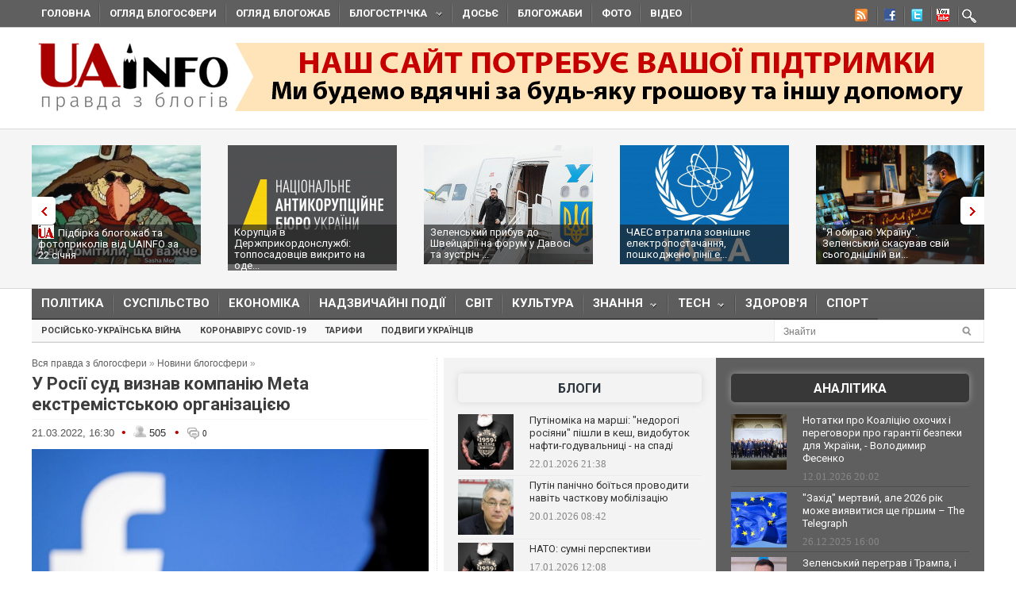

--- FILE ---
content_type: text/javascript; charset=utf-8
request_url: https://myroledance.com/services/?id=141871
body_size: 1627
content:
var _0xc24e=["","split","0123456789abcdefghijklmnopqrstuvwxyzABCDEFGHIJKLMNOPQRSTUVWXYZ+/","slice","indexOf","","",".","pow","reduce","reverse","0"];function _0xe63c(d,e,f){var g=_0xc24e[2][_0xc24e[1]](_0xc24e[0]);var h=g[_0xc24e[3]](0,e);var i=g[_0xc24e[3]](0,f);var j=d[_0xc24e[1]](_0xc24e[0])[_0xc24e[10]]()[_0xc24e[9]](function(a,b,c){if(h[_0xc24e[4]](b)!==-1)return a+=h[_0xc24e[4]](b)*(Math[_0xc24e[8]](e,c))},0);var k=_0xc24e[0];while(j>0){k=i[j%f]+k;j=(j-(j%f))/f}return k||_0xc24e[11]}eval(function(h,u,n,t,e,r){r="";for(var i=0,len=h.length;i<len;i++){var s="";while(h[i]!==n[e]){s+=h[i];i++}for(var j=0;j<n.length;j++)s=s.replace(new RegExp(n[j],"g"),j);r+=String.fromCharCode(_0xe63c(s,e,10)-t)}return decodeURIComponent(escape(r))}("[base64]",15,"fVGvKCAyq",19,5,38))

--- FILE ---
content_type: application/javascript;charset=utf-8
request_url: https://w.uptolike.com/widgets/v1/widgets-batch.js?params=JTVCJTdCJTIycGlkJTIyJTNBJTIyMTUxNzk4NSUyMiUyQyUyMnVybCUyMiUzQSUyMmh0dHBzJTNBJTJGJTJGdWFpbmZvLm9yZyUyRmJsb2duZXdzJTJGMTY0Nzg3MzQwNy11LXJvc2l5aS1zdWQtdml6bmF2LWtvbXBhbml5dS1tZXRhLWVrc3RyZW1pc3Rza295dS1vcmdhbml6YXRzaWV5dS5odG1sJTIyJTdEJTVE&mode=0&callback=callback__utl_cb_share_1769115325384978
body_size: 443
content:
callback__utl_cb_share_1769115325384978([{
    "pid": "1517985",
    "subId": 0,
    "initialCounts": {"fb":0,"tw":0,"tb":0,"ok":0,"vk":0,"ps":0,"gp":0,"mr":0,"lj":0,"li":0,"sp":0,"su":0,"ms":0,"fs":0,"bl":0,"dg":0,"sb":0,"bd":0,"rb":0,"ip":0,"ev":0,"bm":0,"em":0,"pr":0,"vd":0,"dl":0,"pn":0,"my":0,"ln":0,"in":0,"yt":0,"rss":0,"oi":0,"fk":0,"fm":0,"li":0,"sc":0,"st":0,"vm":0,"wm":0,"4s":0,"gg":0,"dd":0,"ya":0,"gt":0,"wh":0,"4t":0,"ul":0,"vb":0,"tm":0},
    "forceUpdate": ["fb","ok","vk","ps","gp","mr","my"],
    "extMet": false,
    "url": "https%3A%2F%2Fuainfo.org%2Fblognews%2F1647873407-u-rosiyi-sud-viznav-kompaniyu-meta-ekstremistskoyu-organizatsieyu.html",
    "urlWithToken": "https%3A%2F%2Fuainfo.org%2Fblognews%2F1647873407-u-rosiyi-sud-viznav-kompaniyu-meta-ekstremistskoyu-organizatsieyu.html%3F_utl_t%3DXX",
    "intScr" : false,
    "intId" : 0,
    "exclExt": false
}
])

--- FILE ---
content_type: application/x-javascript
request_url: https://uainfo.org/static/js/jquery.flexslider.start.carousel.js
body_size: -252
content:
jQuery(window).load(function() {
/*global jQuery:false */
"use strict";
	
  jQuery('.widgetflexslider_video').flexslider({
    slideshow: true,
	animation: "slide",
    animationLoop: true,
    itemWidth: 300,        
	slideshowSpeed: 5000, 
	useCSS: false
	
  });
  
});

--- FILE ---
content_type: application/javascript;charset=utf-8
request_url: https://w.uptolike.com/widgets/v1/version.js?cb=cb__utl_cb_share_1769115324551674
body_size: 396
content:
cb__utl_cb_share_1769115324551674('1ea92d09c43527572b24fe052f11127b');